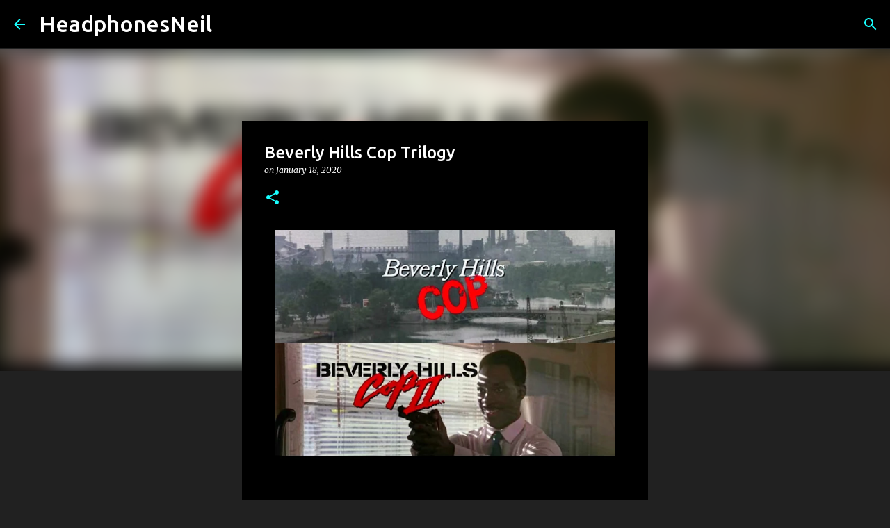

--- FILE ---
content_type: text/html; charset=utf-8
request_url: https://www.google.com/recaptcha/api2/aframe
body_size: 266
content:
<!DOCTYPE HTML><html><head><meta http-equiv="content-type" content="text/html; charset=UTF-8"></head><body><script nonce="obb2wywhTp8C-XemVv6_uA">/** Anti-fraud and anti-abuse applications only. See google.com/recaptcha */ try{var clients={'sodar':'https://pagead2.googlesyndication.com/pagead/sodar?'};window.addEventListener("message",function(a){try{if(a.source===window.parent){var b=JSON.parse(a.data);var c=clients[b['id']];if(c){var d=document.createElement('img');d.src=c+b['params']+'&rc='+(localStorage.getItem("rc::a")?sessionStorage.getItem("rc::b"):"");window.document.body.appendChild(d);sessionStorage.setItem("rc::e",parseInt(sessionStorage.getItem("rc::e")||0)+1);localStorage.setItem("rc::h",'1769158745304');}}}catch(b){}});window.parent.postMessage("_grecaptcha_ready", "*");}catch(b){}</script></body></html>

--- FILE ---
content_type: text/plain
request_url: https://www.google-analytics.com/j/collect?v=1&_v=j102&a=221458868&t=pageview&_s=1&dl=https%3A%2F%2Fwww.pateln01.com%2F2020%2F01%2Fbeverly-hills-cop-trilogy.html&ul=en-us%40posix&dt=Beverly%20Hills%20Cop%20Trilogy&sr=1280x720&vp=1280x720&_u=IEBAAEABAAAAACAAI~&jid=1722763927&gjid=1306051660&cid=2069420950.1769158744&tid=UA-5451788-3&_gid=800450151.1769158744&_r=1&_slc=1&z=876095889
body_size: -450
content:
2,cG-CNKCDPKT2W